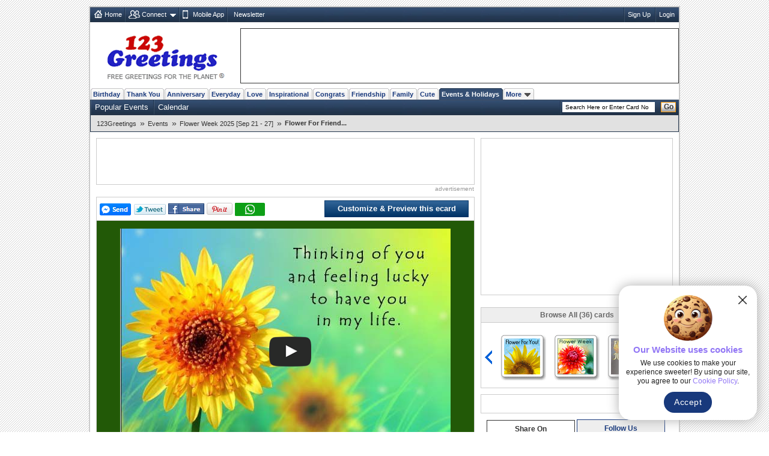

--- FILE ---
content_type: text/html; charset=UTF-8
request_url: https://www.123greetings.com/events/flower_week/flower34.html
body_size: 8933
content:
<!DOCTYPE html PUBLIC "-//W3C//DTD XHTML 1.0 Strict//EN" "https://www.w3.org/TR/xhtml1/DTD/xhtml1-strict.dtd">
<html xmlns="https://www.w3.org/1999/xhtml" xmlns:fb="https://www.facebook.com/2008/fbml">
<head>
<meta http-equiv="Content-Type" content="text/html; charset=utf-8" />
<meta http-equiv="X-UA-Compatible" content="IE=11; IE=10; IE=9; IE=8; IE=EDGE"/>
<link href="//c.123g.us/css/card_page_R1.css" rel="stylesheet" type="text/css" /> 

<title>Flower For Friend... Free Flower Week eCards, Greeting Cards | 123 Greetings</title>
<link rel="apple-touch-icon" sizes="57x57" href="https://c.123g.us/images/apple-touch-icon/57x57.png">
<link rel="apple-touch-icon" sizes="60x60" href="https://c.123g.us/images/apple-touch-icon/60x60.png">
<link rel="apple-touch-icon" sizes="72x72" href="https://c.123g.us/images/apple-touch-icon/72x72.png">
<link rel="apple-touch-icon" sizes="76x76" href="https://c.123g.us/images/apple-touch-icon/76x76.png">
<link rel="apple-touch-icon" sizes="114x114" href="https://c.123g.us/images/apple-touch-icon/114x114.png">
<link rel="apple-touch-icon" sizes="120x120" href="https://c.123g.us/images/apple-touch-icon/120x120.png">
<link rel="apple-touch-icon" sizes="144x144" href="https://c.123g.us/images/apple-touch-icon/144x144.png">
<link rel="apple-touch-icon" sizes="152x152" href="https://c.123g.us/images/apple-touch-icon/152x152.png">
<link rel="apple-touch-icon" sizes="180x180" href="https://c.123g.us/images/apple-touch-icon/180x180.png">
<meta name="keywords" content="flower week cards,free flower week ecards,greeting cards | 123 greetings,daffodil,flower week,tulip,wildflower,ecards flower week,flower bouquet,flowers every week,flower week e cards,flower picture" />
<meta name="description" content="Send this warm message to your friend. Free online Flower For Friend ecards on Flower Week" />
<meta name="twitter:card" content="summary" />
<meta name="twitter:site" content="@123GreetingsCom" />
<meta name="twitter:creator" content="@123GreetingsCom" />
<!--FB  widget - START -->
<meta property="fb:app_id" content="6268317308" />
<meta property="og:title" content="Flower For Friend..." />
<meta property="og:description" content="Send this warm message to your friend." />
<meta property="og:type" content="greeting_cards:ecard" />
<meta property="og:url" content="http://www.123greetings.com/events/flower_week/flower34.html" />
<meta property="og:image" content="http://i.123g.us/c/esep_flwrweek/pc/119967_pc.jpg" />
<meta property="og:site_name" content="123greetings.com" />
<!--FB  widget - END -->
<link rel="alternate" href="https://feeds.feedburner.com/123greetings-daily-rss" type="application/rss+xml" title="123Greetings.com Daily Celebrations RSS Feeds" />
<link rel="alternate" media="only screen and (max-width: 768px)" href="//m.123greetings.com/events/flower_week/flower34.html" >

<link rel="canonical" href="https://www.123greetings.com/events/flower_week/flower34.html" />
<script async src="https://securepubads.g.doubleclick.net/tag/js/gpt.js"></script>
<script src="//c.123g.us/js2/chk_site_active.js"></script>

<script type='text/javascript'>
var LB, EcardStrip, Mrec, LowerMrec, BottomLrec, EcardStrip2, LMrec1, LMrec2, LMrec3, Video, VideoInContent;      	
window.googletag = window.googletag || {cmd: []};  
googletag.cmd.push(function() {
googletag.pubads().setTargeting("site","123greetings.com");
googletag.pubads().setTargeting("section","esep_flwrweek");
googletag.pubads().setTargeting("page","homepage");
LB = googletag.defineSlot("/46400095/DesktopWeb_ShowcardNEW_LB", [728, 90], "div-gpt-ad-1407853687766-12").addService(googletag.pubads());
EcardStrip = googletag.defineSlot("/46400095/DesktopWeb_Showcard_EcardStrip", [468, 60], "div-gpt-ad-1407853687766-0").addService(googletag.pubads());
Mrec = googletag.defineSlot("/46400095/DesktopWeb_ShowcardNEW_Mrec", [300, 250], "div-gpt-ad-1407853687766-13").addService(googletag.pubads());
LowerMrec = googletag.defineSlot("/46400095/DesktopWeb_Showcard_LowerMrec", [300, 250], "div-gpt-ad-1407853687766-3").addService(googletag.pubads());
BottomLrec = googletag.defineSlot("/46400095/DesktopWeb_Showcard_BottomLrec", [300, 250], "div-gpt-ad-1407853687766-5").addService(googletag.pubads());
EcardStrip2 = googletag.defineSlot("/46400095/DesktopWeb_Showcard_EcardStrip2", [468, 60], "div-gpt-ad-1407853687766-6").addService(googletag.pubads());
LMrec1 = googletag.defineSlot("/46400095/DesktopWeb_Showcard_LMrec1", [300, 250], "div-gpt-ad-1407853687766-7").addService(googletag.pubads());
LMrec2 = googletag.defineSlot("/46400095/DesktopWeb_Showcard_LMrec2", [300, 250], "div-gpt-ad-1407853687766-8").addService(googletag.pubads());
LMrec3 = googletag.defineSlot("/46400095/DesktopWeb_Showcard_LMrec3", [300, 250], "div-gpt-ad-1407853687766-9").addService(googletag.pubads());
Video = googletag.defineSlot("/46400095/DesktopWeb_Showcard_Video", [1, 1], "div-gpt-ad-1407853687766-10").addService(googletag.pubads());
VideoInContent = googletag.defineSlot("/46400095/DesktopWeb_Showcard_VideoInContent", [[1, 1], [630, 350]], "div-gpt-ad-1407853687766-11").addService(googletag.pubads());
googletag.pubads().enableSingleRequest();
googletag.enableServices();
});
</script>


<script type="application/ld+json">
    {
      "@context": "https://schema.org",
      "@type": "VideoObject",
      "name": "Flower For Friend...",
      "description": "Send this warm message to your friend.",
      "thumbnailUrl": [
        "http://i.123g.us/c/esep_flwrweek/pc/119967_pc.jpg"
       ],
      "uploadDate": "2011-06-21T06:09:51-08:00",
      "duration": "PT1M",
      "contentUrl": "https://i.123g.us/c/esep_flwrweek/card/119967.mp4",
      "interactionStatistic": {
        "@type": "InteractionCounter",
        "interactionType": { "@type": "WatchAction" },
        "userInteractionCount": 1736
      }
    }
</script>
</head>

<body>
<div class="cont">
<!--fconnect nav-->
<div class="top-nav menu_icons" id="fconnectnavblk">
<ul>
<li><a href="/" title="Home" class="home_icon no-dd">Home</a></li>

	<li id="fcnnt2">
		<a href="JavaScript:void(0);" title="Import address book or check ecards received"  class="connect_icon">Connect</a>
		
			<div class="connect drop-menu count-2 disp-no"></div>
		
		
	</li>

	<li id="fcnnt7">
		<a href="//www.123greetings.com/app" title="Download 123Greetings Mobile App" onclick="window.open(this.href);return false;" class="calender_icon">Mobile App</a>
		
		
	</li>

	<li id="fcnnt6">
		<a href="//lettucelebrate.com/" title="123Greetings Newsletter" onclick="window.open(this.href);return false;" class="nl_icon">Newsletter</a>
		
		
	</li>

</ul>
<ul class="signin"><li><a class="f-con-bt visi-no" title="Facebook Connect" href="JavaScript:void(0);"></a></li></ul>
</div>
<!--fconnect nav-->
<div class="header">
<div class="logo"><a href="/" title="123Greetings.com, Free Greetings for the Planet"></a></div>
  <div class="ad-top" id="div-gpt-ad-1407853687766-12">
	<script type="text/javascript">
	googletag.cmd.push(function() {
	googletag.display("div-gpt-ad-1407853687766-12");
	setInterval(function(){googletag.pubads().refresh([LB]);}, 30000);
	});
	</script>
  </div>
  </div>
 
	<!-- navigation -->
      <ul class="menu-pri">
		
		<li ><a href="/birthday/" title="Birthday Wishes &amp; Cards">Birthday</a></li>
		
		<li ><a href="/thank_you/" title="Thank You Wishes &amp; Cards">Thank You</a></li>
		
		<li ><a href="/anniversary/" title="Anniversary Wishes &amp; Cards">Anniversary</a></li>
		
		<li ><a href="/general/" title="Everyday Cards">Everyday</a></li>
		
		<li ><a href="/love/" title="Love Wishes &amp; Cards">Love</a></li>
		
		<li ><a href="/encouragement_and_inspiration/" title="Encouragement &amp; Inspiration Wishes &amp; Cards">Inspirational</a></li>
		
		<li ><a href="/congratulations/" title="Congratulations Wishes &amp; Cards">Congrats</a></li>
		
		<li ><a href="/friendship/" title="Friendship Wishes &amp; Cards">Friendship</a></li>
		
		<li ><a href="/family/" title="Family Wishes &amp; Cards">Family</a></li>
		
		<li ><a href="/cute_cards/" title="Cute Cards">Cute</a></li>
		
		<li  class="active"><a href="/events/" title="Events &amp; Holidays">Events &amp; Holidays</a></li>
		
		<li><a title="More Occasions" href="JavaScript:void(0);">More<span></span></a>

		<div class="m-occ disp-no">
			
			<a href="/pets/" title="Pets Wishes &amp; Cards">Pets</a>
			
			<a href="/world_languages/" title="World Languages Wishes &amp; Cards">World Languages</a>
			
			<a href="/flowers/" title="Flowers Wishes &amp; Cards">Flowers</a>
			
			<a href="/business/" title="At Work Wishes &amp; Cards">At Work</a>
			
			<a href="/wedding/" title="Wedding Wishes &amp; Cards">Wedding</a>
			
			<a href="/stay_in_touch/" title="Keep in Touch Wishes &amp; Cards">Keep in Touch</a>
			
			<a href="/invitations/" title="Invitations Wishes &amp; Cards">Invitations</a>
			
		</div>
	</li>
  </ul>
  <!--sub nav-->
  <ul class="menu-sec">
	
	  <li>
		<a href="/events/popular/" >Popular Events</a>
	  </li>
	
	  <li>
		<a href="/events/calendar/" >Calendar</a>
	  </li>
	
	
    <li class="search">

	<form id="frm_search" action="//search.123greetings.com/cgi-bin/search/search.pl" method="get">
	<fieldset>
	<input class="searchbox" id="query" name="query" value="" size="30" type="text" />
	<button class="go">Go</button>
	</fieldset>
	</form>
    </li>
  </ul>


	
	<!-- Breadcrumb Start -->
	<div class="breadcrumb sm" id="breadcrumb_new">
		<ul>
			
			<li><a href="/">123Greetings</a><span>&raquo;</span></li>
			
			<li><a href="/events/">Events</a><span>&raquo;</span></li>
			
			<li><a href="/events/flower_week/">Flower Week 2025 [Sep 21 - 27]</a><span>&raquo;</span></li>
			
			<li><h1>Flower For Friend...</h1></li>
			
		</ul>		
		<div class="clear"></div>
	</div>
	<!-- Breadcrumb End -->

  <!--breadcrumb-->

 <!--left-->
  <div class="body2-left">
	<div class="bd fl-bnr-cp">
<div class="ctr"><div style="width:468px;height:60px;margin:0 auto;" id="div-gpt-ad-1407853687766-0">
<script type="text/javascript">
googletag.cmd.push(function() {
googletag.display("div-gpt-ad-1407853687766-0");
});
</script>
</div>
</div>
<p class="sp-sm">advertisement</p>
</div>
    <div class="bd">
			<div class="fb_popup disp-no" id="fb_popup">
		<div class="fb_text">Please like us to get more Ecards like this</div>
		<div class="btns">
			<div class="close_btn" id="close_btn">Close</div>
			<div class="like_btn" id="fb_popup_like_btn">				
			</div>
		</div>
	</div>
      <div class="send std" id="card_send1">
		<div><span><a class="f-share" id="fbsnd1_119967" href="javascript:void(0);"></a><a class="tweet social_btn" href="JavaScript:void(0);" title="Tweet this on Twitter" onclick="javascript: pageTracker._trackPageview('/clicked/twitter/Tweet_this_Card_Page');"></a><a title="Facebook Share" href="JavaScript:void(0);" class="fb-share" onclick="publish('http://www.123greetings.com/events/flower_week/flower34.html');"></a><a href="javascript:void(0);" onclick='publish_pint();' class="pin-it-button" count-layout="horizontal" ><img src="//assets.pinterest.com/images/PinExt.png" title="Pin It" alt="Pin It"/></a><a class="whatsapp" href="JavaScript:void(0);" title="WhatsApp Share"></a></span></div>
		<div>
		<span class="loader visi-no"></span>

		<a href="/createcard?119967" title="Customize &amp; Preview this ecard" class="btn_send">Customize &amp; Preview this ecard</a>

		</div>
	  </div>
	  <!-- <div class="flash_plugin sm">Having issues viewing the ecard? Download <a href="https://get.adobe.com/flashplayer/" title="Download Flash Plugin" onclick="window.open(this.href);return false;">Flash Plugin</a></div> -->
      <div class="card-block" id="card_blk" style="background:url(//i.123g.us/c/esep_flwrweek/bg/119967_bg.gif)">
	  
		
		
			<div class="visi-no" id="video_player"></div>
		

		

	  
	  </div>

      
	<div class="send std narration music disp-no" id="card_music">
		<span class="melody" title="Music"></span>
		Change music:		
		<select id="music_list" name="music_list" onchange="loadCustomMusic(value);" class="sm disp-no">
			<option>Default</option>
		</select>		
		<span class="help" title="Select different music tunes from the drop down box to change the music in the card. What you choose is what the receiver will hear."></span>
	</div>
	
	<div class="send std narration" id="card_desc">
				
		<h2 class="seo-list">Send this warm message to your friend.</h2>
	</div>
	
	<div class="send std" id="card_send2">
        <ul class="user-axn">          
          <li><a title="Send this ecard to WhatsApp" class="send_whatsapp" href="JavaScript:void(0);"></a></li>
          <li class="no_tab">
			<a href="/createcard?119967" title="Customize &amp; Preview this ecard" class="btn_send">Customize &amp; Preview this ecard</a>
          </li>
        </ul>
		<form>
		  <input type="hidden" name="card_number" id="card_number" value="119967" />
		  <input type="hidden" name="html_file" id="html_file" value="https://www.123greetings.com/events/flower_week/flower34.html" />
		  <input type="hidden" name="pc_image" id="pc_image" value="https://i.123g.us/c/esep_flwrweek/pc/119967_pc.jpg" />
		</form>
      </div>	

	  <!-- <div class="send std bd custom left0 right0" id="card_send2"><span class="boldly">Customize and send this ecard to multiple recipients...</span> 
        <span class="loader visi-no"></span>
		<button type="button" class="send-button" onclick="window.location='/createcard?119967';">Customize and Send</button>
      </div> -->
	<div class="tab-menu" id="card_tabmenu">

		<div class="like_tab"><a href="JavaScript:void(0);" title="Good Card"
				onclick="CardRelevency.postRelevency(3);return false;"><span>Like this ecard</span> <span
					class="tmb-up"></span></a></div>
	
		<div class="rate_tab">
			<a href="JavaScript:void(0);" title="Rate this ecard">Rate this ecard</a>
			<ul class="rating" id="rating2_123g">
				<li><a href="JavaScript:void(0);" class="normal" title="Bad (1 star out of 5)"
						onmouseover="CardRating.showMsgOver(1);" onmouseout="CardRating.showMsgOut(1);"
						onclick="CardRating.postRate(1);return false;"></a></li>
				<li><a href="JavaScript:void(0);" class="normal" title="Boring (2 star out of 5)"
						onmouseover="CardRating.showMsgOver(2);" onmouseout="CardRating.showMsgOut(2);"
						onclick="CardRating.postRate(2);return false;"></a></li>
				<li><a href="JavaScript:void(0);" class="normal" title="Ok (3 star out of 5)"
						onmouseover="CardRating.showMsgOver(3);" onmouseout="CardRating.showMsgOut(3);"
						onclick="CardRating.postRate(3);return false;"></a></li>
				<li><a href="JavaScript:void(0);" class="normal" title="Good (4 star out of 5)"
						onmouseover="CardRating.showMsgOver(4);" onmouseout="CardRating.showMsgOut(4);"
						onclick="CardRating.postRate(4);return false;"></a></li>
				<li><a href="JavaScript:void(0);" class="normal" title="Excellent (5 star out of 5)"
						onmouseover="CardRating.showMsgOver(5);" onmouseout="CardRating.showMsgOut(5);"
						onclick="CardRating.postRate(5);return false;"></a></li>
			</ul>
		</div>
	
		<div class="tag_tab" id="card_tag">
			Add tags <input type="text" name="tags_txt" id="tags_txt" value="" placeholder="Separate each tag with comma">
			<button type="button" onclick="CardTags.saveTags();">Add</button>
		</div>
		<div class="message_box"></div>
	</div>
		
      
	  <div class="tab-menu">
<div class="bd fl-bnr-cp">
<div class="ctr"><div id="div-gpt-ad-1407853687766-6" style="width:468px; height:60px;margin:0 auto;">
<script type="text/javascript">
googletag.cmd.push(function() {
googletag.display("div-gpt-ad-1407853687766-6");
});
</script>
</div></div>
<p class="sp-sm">advertisement</p>
</div>
</div>

<div id="recently_viewed_slider" class="recently_viewed_slider disp-no">
<div class="recent_view_heading">Recently Viewed Cards</div>
<a href="JavaScript:void(0);" class="recent_slider_prev" style="display:none;"></a>
<a href="JavaScript:void(0);" class="recent_slider_next" style="display:none;"></a>
<div class="recent_slider">
<div class="all_recentCards"></div>
</div>
</div>

	  <!-- video ad placement -->
	  <div class="video_ad_new"><div id="div-gpt-ad-1407853687766-11">
		<script type="text/javascript">
		googletag.cmd.push(function() {
		googletag.display("div-gpt-ad-1407853687766-11");
		});
		</script>
	  </div></div>
	  <!-- video ad placement ends -->

      <!-- <h2 class="comments" id="card_totalcomment"><span></span>Comments </h2> -->
	  <ul class="std cp-tab-menu" id="card_commenttab">
		<li class="on-tab"><b class="chat"></b><abbr title="Comments">Comments</abbr></li> 				
		<li class="com"><span></span></li>
	  </ul>
      <!-- user comments block -->
	  <div id="card_cmnt1">

		<div class="comments_new" id="card_comments_add">
			<p class="rate std disp-no" id="card_comments_msg"></p>
			<div class=""><textarea cols="" rows="" id="cmt_txt" placeholder="Enter your comment about this ecard"></textarea></div>
			<div class="comment_atxn"><input type="text" name="cmt_name" id="cmt_name" placeholder="Enter your name"><a href="JavaScript:void(0);" class="add-comment" title="Add your comment"></a></div>
		</div>
	
      <ul class="user-comments" id="card_comments"></ul>
        <div class="pages" id="card_comments_paging"></div>
               
    </div>

	</div>
  </div>

<!--right block start-->
<div class="body2-right">

<!--mrec block start-->
<div class="advt-block">
	<div class="ad-right" id="div-gpt-ad-1407853687766-13">	
	<script type="text/javascript">
	googletag.cmd.push(function() {
	googletag.display("div-gpt-ad-1407853687766-13");
	setInterval(function(){googletag.pubads().refresh([Mrec]);}, 60000);
	});
	</script>
	</div>
	<p class="ad-right-txt">advertisement</p>
</div>
<!--mrec block end-->

<!--cardpage icon scroller start-->
<div class="bd" id="icscroller">
	<em>Browse All (36) cards</em>
	<a href="JavaScript:void(0);" class="prev-arrow" title="Previous Card"></a>
	<a href="JavaScript:void(0);" class="next-arrow" title="Next Card"></a>
	<div class="slider_hold">
	<div class="slider_wrapper">

	
	<ul class="slider-cp">
		
			<li>
			
				<a href="/events/flower_week/flower24.html" class="icleft" title="Make My Life Beautiful..."><img alt="Make My Life Beautiful..." src="//i.123g.us/c/esep_flwrweek/ic/111761_ic.gif" id="ic_111761" /></a>
			
			</li>
		
			<li>
			
				<a href="/events/flower_week/flower11.html" class="icleft" title="Thoughts Of You..."><img alt="Thoughts Of You..." src="//i.123g.us/c/esep_flwrweek/ic/103150_ic.gif" id="ic_103150" /></a>
			
			</li>
		
			<li>
			
				<a href="/events/flower_week/flower26.html" class="icleft" title="Sending You Little Blossoms..."><img alt="Sending You Little Blossoms..." src="//i.123g.us/c/esep_flwrweek/ic/112820_ic.gif" id="ic_112820" /></a>
			
			</li>
		
	</ul>
	
	<ul class="slider-cp">
		
			<li>
			
				<a href="/events/flower_week/flower18.html" class="icleft" title="Thinking With Flowers..."><img alt="Thinking With Flowers..." src="//i.123g.us/c/esep_flwrweek/ic/103172_ic.gif" id="ic_103172" /></a>
			
			</li>
		
			<li>
			
				<a href="/events/flower_week/flower35.html" class="icleft" title="You Give Me Joy..."><img alt="You Give Me Joy..." src="//i.123g.us/c/esep_flwrweek/ic/119969_ic.gif" id="ic_119969" /></a>
			
			</li>
		
			<li>
			
				<a href="/events/flower_week/flowers_just_for_you_2.html" class="icleft" title="Flowers Just For You."><img alt="Flowers Just For You." src="//i.123g.us/c/esep_flwrweek/ic/354058_ic.png" id="ic_354058" /></a>
			
			</li>
		
	</ul>
	
	<ul class="slider-cp">
		
			<li>
			
				<a href="/events/flower_week/flower19.html" class="icleft" title="Wish A Great Flower Week!"><img alt="Wish A Great Flower Week!" src="//i.123g.us/c/esep_flwrweek/ic/103133_ic.gif" id="ic_103133" /></a>
			
			</li>
		
			<li>
			
				<a href="/events/flower_week/flower20.html" class="icleft" title="Have A Blooming Flower Week!"><img alt="Have A Blooming Flower Week!" src="//i.123g.us/c/esep_flwrweek/ic/103184_ic.gif" id="ic_103184" /></a>
			
			</li>
		
			<li>
			
				<a href="/events/flower_week/flower38.html" class="icleft" title="A Special Wish."><img alt="A Special Wish." src="//i.123g.us/c/esep_flwrweek/ic/124620_ic.gif" id="ic_124620" /></a>
			
			</li>
		
	</ul>
	

	</div>
	</div>
</div>
<!--cardpage icon scroller end-->

<!--FB like box start-->

<div class="bd share_block">

<div id="fblike1" class="like_fb">
<script type="text/javascript">
//<![CDATA[
document.write('<fb:like href="http://www.123greetings.com/events/flower_week/flower34.html"  data-layout="button_count" data-action="like" data-show-faces="false" data-share="true" ref="fb_lk_cd_1"></fb:like>');
//]]>
</script>
</div>
</div>

    <div class="social_media">
      <ul class="std">
        <li class="select_tab" id="social-share-tab"><span title="Share On">Share On</span></li>
        <li id="social-follow-tab"><a href="javascript:void(0);" title="Follow Us">Follow Us</a></li>
      </ul>
      <div class="bd std social_share_new" id="social-share-ico">
		<a href="JavaScript:void(0);" class="fb_bg social_btn" title="Share to Facebook"><span class="social_fb"></span></a>
		<a href="JavaScript:void(0);" class="tw_bg social_btn" title="Share to Twitter"><span class="social_tw"></span></a>
		<a href="JavaScript:void(0);" class="whatsapp_bg social_btn" title="Share to WhatsApp"><span class="social_whatsapp"></span></a>
		<a href="JavaScript:void(0);" class="pintrest_bg social_btn" title="Share to Pintrest"><span class="social_pintrest"></span></a>
		<a href="JavaScript:void(0);" class="inta_bg social_btn" title="Share to Instagram"><span class="social_inta"></span></a>
	  </div>
      <div class="bd std social_share_new disp-no" id="social-follow-ico">
		<a href="JavaScript:void(0);" class="fb_bg" title="Follow Us On Facebook" onClick="$.get('/usr-bin/track.pl?type=RVW&amp;id=9000024');window.open('https://www.facebook.com/123GreetingsCom', 'scbtnfb');"><span class="social_fb"></span></a>
		<a href="JavaScript:void(0);" class="tw_bg" title="Follow Us On Twitter" onClick="$.get('/usr-bin/track.pl?type=RVW&amp;id=9000025');window.open('https://twitter.com/123GreetingsCom', 'scbtntw');"><span class="social_tw"></span></a>
		<a href="JavaScript:void(0);" class="linkedn_bg" title="Follow Us On LinkedIn" onClick="$.get('/usr-bin/track.pl?type=RVW&amp;id=9000043');window.open('https://www.linkedin.com/company/123-greetings/', 'scbtnln');"><span class="social_linkedn"></span></a>
		<a href="JavaScript:void(0);" class="pintrest_bg" title="Follow Us On Pintrest" onClick="$.get('/usr-bin/track.pl?type=RVW&amp;id=9000027');window.open('https://pinterest.com/123greetings/', 'scbtnpn');"><span class="social_pintrest"></span></a>
		<a href="JavaScript:void(0);" class="inta_bg" title="Follow Us On Instagram" onClick="$.get('/usr-bin/track.pl?type=RVW&amp;id=9000042');window.open('https://instagram.com/123greetings', 'scbtnig');"><span class="social_inta"></span></a>
	  </div>
    </div>
    <!-- social media block ends -->

<!--Card userdata block start-->
<div class="bd" id="card_userdata">
	<ul class="card-details std">
		<li><b>By: 123Greetings</b></li>

		<li>			
			<ul class="rating user-rate">
				
					<li><span class="ocher-full"></span></li>
				
					<li><span class="ocher-full"></span></li>
				
					<li><span class="ocher-full"></span></li>
				
					<li><span class="ocher-full"></span></li>
				
					<li><span class="ocher-half"></span></li>
								
			</ul>		
			<div class="rate-dat"><b>Rated:</b> 4.6 (23 users)</div>
		</li>

		<li>1,736 Views | 345 Sent | Added 14 years ago</li>
		<li>100% users liked this ecard</li>
		<li><b>Tags:</b> 
			
		</li>
		<li class="bdr0"><b>Card Size:</b> 1704.47  KB | <b>Card Type:</b> Video Card</li>
	</ul>
</div>
<!--card userdata block end-->
<!--FB like box end-->
<!--lower mrec block start-->
<div class="advt-block">
	<div class="ad-right" id="div-gpt-ad-1407853687766-3">	
	<script type="text/javascript">
	googletag.cmd.push(function() {
	googletag.display("div-gpt-ad-1407853687766-3");
	setInterval(function(){googletag.pubads().refresh([LowerMrec]);}, 30000);
	});
	</script>
	</div>
	<p class="ad-right-txt">advertisement</p>
</div>
<!--lower mrec block end-->
 <!--Social Media Block-->
    <div class="bd std mob-app"> <em>123Greetings Mobile Apps</em>
      <div class="sm"><a href="https://itunes.apple.com/in/app/123greetings/id718873921?mt=8" title="123Greetings iOS App" onclick="window.open(this.href);return false;"></a></div>
      <div class="sm"><a href="https://play.google.com/store/apps/details?id=com.g123" title="123Greetings Android App" onclick="window.open(this.href);return false;"></a></div>
    </div>
<!--explore more cards start-->
<div class="bd2" id="expmorcards">
	<em>Explore More Categories</em>	  
	<ul class="exp-more sm">
		<li class="tab-selt"><span>Popular Now</span></li>
		<li><span><a href="JavaScript:vid(0);">Latest</a></span></li>
		<li><span><a href="JavaScript:vid(0);">Related</a></span></li>
	</ul>
	<ul class="tab-con std">
		
		<li>
			<a href="/events/flower_week/flower22.html" title="Always On My Mind..."><img src="//i.123g.us/c/esep_flwrweek/ic/111738_ic.gif" alt="Always On My Mind..."></a>
			<h4><a href="/events/flower_week/flower22.html">Always On My Mind...</a></h4>
			<p class="dt sm"></p><p>Wish a rosy day to your sweetheart with this ecard.</p>
		</li>
		
		<li>
			<a href="/events/flower_week/flower15.html" title="Love You Forever!"><img src="//i.123g.us/c/esep_flwrweek/ic/103164_ic.gif" alt="Love You Forever!"></a>
			<h4><a href="/events/flower_week/flower15.html">Love You Forever!</a></h4>
			<p class="dt sm"></p><p>A beautiful ecard just for your sweetheart.</p>
		</li>
		
		<li>
			<a href="/events/flower_week/flower28.html" title="Flowers For You..."><img src="//i.123g.us/c/esep_flwrweek/ic/115639_ic.gif" alt="Flowers For You..."></a>
			<h4><a href="/events/flower_week/flower28.html">Flowers For You...</a></h4>
			<p class="dt sm"></p><p>Wish a wonderful day to someone.</p>
		</li>
		
		<li>
			<a href="/events/flower_week/flower37.html" title="A Special Message!"><img src="//i.123g.us/c/esep_flwrweek/ic/124605_ic.gif" alt="A Special Message!"></a>
			<h4><a href="/events/flower_week/flower37.html">A Special Message!</a></h4>
			<p class="dt sm"></p><p>A special message of care and love for your loved ones!</p>
		</li>
		
		<li>
			<a href="/events/flower_week/flower30.html" title="I Love You, Sweetheart!"><img src="//i.123g.us/c/esep_flwrweek/ic/115641_ic.gif" alt="I Love You, Sweetheart!"></a>
			<h4><a href="/events/flower_week/flower30.html">I Love You, Sweetheart!</a></h4>
			<p class="dt sm"></p><p>Romantic message for your love.</p>
		</li>
		
		<li>
			<a href="/events/flower_week/flower10.html" title="Happy Flower Week!"><img src="//i.123g.us/c/esep_flwrweek/ic/103165_ic.gif" alt="Happy Flower Week!"></a>
			<h4><a href="/events/flower_week/flower10.html">Happy Flower Week!</a></h4>
			<p class="dt sm"></p><p>Click a smile on your loved ones' faces with this beautiful ecard.</p>
		</li>
		
		<li>
			<a href="/events/flower_week/flower39.html" title="Flower Week Wishes!"><img src="//i.123g.us/c/esep_flwrweek/ic/124621_ic.gif" alt="Flower Week Wishes!"></a>
			<h4><a href="/events/flower_week/flower39.html">Flower Week Wishes!</a></h4>
			<p class="dt sm"></p><p>Special flower week wishes for the special person in your life.</p>
		</li>
		
		<li>
			<a href="/events/flower_week/flower36.html" title="My Love..."><img src="//i.123g.us/c/esep_flwrweek/ic/119970_ic.gif" alt="My Love..."></a>
			<h4><a href="/events/flower_week/flower36.html">My Love...</a></h4>
			<p class="dt sm"></p><p>A romantic message for your sweetheart.</p>
		</li>
		
		<li>
			<a href="/events/flower_week/flower23.html" title="Fresh And Bright..."><img src="//i.123g.us/c/esep_flwrweek/ic/111743_ic.gif" alt="Fresh And Bright..."></a>
			<h4><a href="/events/flower_week/flower23.html">Fresh And Bright...</a></h4>
			<p class="dt sm"></p><p>Send this cheerful wish to a friend or a loved one.</p>
		</li>
		
		<li>
			<a href="/events/flower_week/flower7.html" title="If These Flowers Could Speak..."><img src="//i.123g.us/c/esep_flwrweek/ic/103155_ic.gif" alt="If These Flowers Could Speak..."></a>
			<h4><a href="/events/flower_week/flower7.html">If These Flowers Could Speak...</a></h4>
			<p class="dt sm"></p><p>Make your sweetheart feel special with this ecard.</p>
		</li>
		
		<li>
			<a href="/events/flower_week/flower9.html" title="Warmth And Smiles..."><img src="//i.123g.us/c/esep_flwrweek/ic/103128_ic.gif" alt="Warmth And Smiles..."></a>
			<h4><a href="/events/flower_week/flower9.html">Warmth And Smiles...</a></h4>
			<p class="dt sm"></p><p>A beautiful e-wish for your friends and loved ones.</p>
		</li>
		
		<li>
			<a href="/events/flower_week/flower31.html" title="Because Of You..."><img src="//i.123g.us/c/esep_flwrweek/ic/115642_ic.gif" alt="Because Of You..."></a>
			<h4><a href="/events/flower_week/flower31.html">Because Of You...</a></h4>
			<p class="dt sm"></p><p>Wish a beautiful day to the one who has made your life beautiful.</p>
		</li>
		
		<li>
			<a href="/events/flower_week/flower13.html" title="Life Without A Friend..."><img src="//i.123g.us/c/esep_flwrweek/ic/103174_ic.gif" alt="Life Without A Friend..."></a>
			<h4><a href="/events/flower_week/flower13.html">Life Without A Friend...</a></h4>
			<p class="dt sm"></p><p>Let your friends know how special they are to you.</p>
		</li>
		
		<li>
			<a href="/events/flower_week/flower21.html" title="Flowers For The Special One..."><img src="//i.123g.us/c/esep_flwrweek/ic/103168_ic.gif" alt="Flowers For The Special One..."></a>
			<h4><a href="/events/flower_week/flower21.html">Flowers For The Special One...</a></h4>
			<p class="dt sm"></p><p>Express your love with this ecard.</p>
		</li>
		
		<li>
			<a href="/events/flower_week/flower16.html" title="Bright And Beautiful!"><img src="//i.123g.us/c/esep_flwrweek/ic/103159_ic.gif" alt="Bright And Beautiful!"></a>
			<h4><a href="/events/flower_week/flower16.html">Bright And Beautiful!</a></h4>
			<p class="dt sm"></p><p>A special ecard for all the special people in your life.</p>
		</li>
		
	</ul>
	<ul class="tab-con std disp-no"><li><p class="msg-wait"><span></span>Please wait...</p></li></ul>
	<ul class="tab-con std disp-no"><li><p class="msg-wait"><span></span>Please wait...</p></li></ul>

	<p class="clear"></p>
</div>
<!--explore more cards end-->

<!--newsletter block start-->
<div class="bd std" id="nlsubscribe">
<em>Subscribe to Newsletter/Offers!</em>
<p><a class="editor-bob" href="JavaScript:void(0);" title="Editor Bob" onclick="window.open('//nl.123greetings.com/');"></a>Get a weekly dose of stories on friendship, love, misadventures and special offers. It's free, read it once and you're hooked!<br/>&nbsp;</p>
<form method="get" action=""><fieldset><input type="text" name="email" id="email" value="Type in your email address here..." /><button type="button">Add</button></fieldset></form>
<div class="msg-bk std disp-no"></div>
<p class="ctr">Read the <a href="JavaScript:void(0);" onclick="window.open('//lettucelebrate.com/');">latest newsletter</a> or Editor Bob's <a href="JavaScript:void(0);" onclick="window.open('//nl.123greetings.com/blog/');">Blog</a></p>
</div>
<!--newsletter block end-->

<!--advt block-->
<div class="advt-block">
  <div class="ad-right" id="div-gpt-ad-1407853687766-5">
	<script type="text/javascript">
	googletag.cmd.push(function() {
	googletag.display("div-gpt-ad-1407853687766-5");
	setInterval(function(){googletag.pubads().refresh([BottomLrec]);}, 30000);
	});
	</script>
  </div>
  <p class="ad-right-txt">advertisement</p>
</div>

  </div>
  <!--footer-->
	   <div class="ad_bot_new">
	<div class="ad_mrec_bottom" id="div-gpt-ad-1407853687766-7">
		<script type="text/javascript">
		googletag.cmd.push(function() {
		googletag.display("div-gpt-ad-1407853687766-7");
		});
		</script>
	</div>
	<div class="ad_mrec_bottom" id="div-gpt-ad-1407853687766-8">
		<script type="text/javascript">
		googletag.cmd.push(function() {
		googletag.display("div-gpt-ad-1407853687766-8");
		});
		</script>
	</div>
	<div class="ad_mrec_bottom" id="div-gpt-ad-1407853687766-9">
		<script type="text/javascript">
		googletag.cmd.push(function() {
		googletag.display("div-gpt-ad-1407853687766-9");
		});
		</script>
	</div>
	<p>advertisement</p>
  </div>

<!--social-->
<div class="socl_links sm"><span class="stay std">Stay Connected</span>
<span class="social-net">
<a href="JavaScript:void(0);" class="fb" title="Facebook" onclick="$.get('/usr-bin/track.pl?type=RVW&amp;id=9000024');window.open('https://www.facebook.com/123GreetingsCom', 'scbtnfb');"></a>
<a href="JavaScript:void(0);" class="tw" title="Twitter" onclick="$.get('/usr-bin/track.pl?type=RVW&amp;id=9000025');window.open('https://twitter.com/123GreetingsCom', 'scbtntw');"></a>
<a href="JavaScript:void(0);" class="pn" title="Pinterest" onclick="$.get('/usr-bin/track.pl?type=RVW&amp;id=9000027');window.open('https://pinterest.com/123greetings/', 'scbtnpn');"></a>
<a href="JavaScript:void(0);" class="insta" title="Instagram" onclick="$.get('/usr-bin/track.pl?type=RVW&amp;id=9000042');window.open('https://www.instagram.com/123greetings/', 'scbtnin');"></a>
</span>
<a href="/connect/birthdays" class="bday-rem" title="B'day Reminders"><span></span>B'day Reminders</a>
<a href="/connect/events/" class="eve-rem" title="Event Reminders"><span></span>Event Reminders</a>
<a title="123Greetings Newsletter" class="newsletter" href="https://lettucelebrate.com/" onclick="window.open(this.href);return false;"><span></span> Newsletter </a>
<a href="//nl.123greetings.com/blog/" class="bob-blog" title="Editor Bob's Blog"><span></span>Editor Bob's Blog</a>
<span class="clear"></span>
</div>
<!--social end-->
<!--footer-->
<div id="footer"> 
<a href="/sitemap.html">Site Map</a> | 
<a href="/connect/track">Connect</a> | 
<a href="/app">Mobile App</a> |
<a href="//info.123greetings.com/company/pressroom/">Press Room</a> | 
<a href="//widgets.123greetings.com/">Widgets</a> | 
<a onclick="window.open(this.href);return false;" href="/rss/">RSS Feed</a> | 
<a href="//nl.123greetings.com/tell-a-friend">Recommend Us</a> <br/>
<a href="/terms_of_use.html">Terms of Use</a> | 
<a href="/privacy_policy.html">Privacy Policy</a> | 
<a href="/cookie_policy.html">Cookie Policy</a> | 
<a href="/copyright_policy.html">Copyright/IP Policy</a> | 
<a href="/connect/optout">Do Not Sell My Info</a> | 
<a href="//help.123greetings.com/">Help</a> | 
<a href="//help.123greetings.com/contact_us.html">Contact Us</a> <br/>
Copyright &copy; 123Greetings.com, Inc. &nbsp;&nbsp;All rights reserved. 
</div>
<!-- footer end-->



	<img src="/usr-bin/view_sent.pl?type=VW&amp;cardid=119967" id="img_track_view" width="1px" height="1px" alt="" />
	<div id="fb-root"></div>

<div id="div-gpt-ad-1407853687766-10">
<script type="text/javascript">
googletag.cmd.push(function() {
googletag.display("div-gpt-ad-1407853687766-10");
});
</script>
</div>
</div>

<script type="text/javascript" src="//c.123g.us/js2/jquery-3.6.2.min.js"></script>
<script type="text/javascript" src="//c.123g.us/js2/123g_utils_v1.js"></script>
<script type="text/javascript" src="//c.123g.us/js2/utilsopt.js"></script>
<script type="text/javascript" src="//c.123g.us/js2/123g_cardpage.js"></script> 
<script type="text/javascript" src="//c.123g.us/js2/calendar/date.js"></script>
<script type="text/javascript" src="//c.123g.us/js2/calendar/jquery.datePicker.js"></script>
<script type="text/javascript" src="https://connect.facebook.net/en_US/sdk.js"></script>
<script type="text/javascript" src="https://apis.google.com/js/plusone.js"></script>
<script type="text/javascript" src="//assets.pinterest.com/js/pinit.js"></script>
<script type="text/javascript" src="//c.123g.us/js2/jquery.ajax_autocomplete.js"></script>
<script type="text/javascript" async src="//pagead2.googlesyndication.com/pagead/js/adsbygoogle.js"></script>

<script type="text/javascript">
//<![CDATA[

(adsbygoogle = window.adsbygoogle || []).push({
	google_ad_client: "ca-pub-8275302107693664",
	enable_page_level_ads: true
});		

var cat_q1 = 'e_';
var sub_cat_q1 = 'esep_flwrweek';
var q1 = 'esep_flwrweek';
var card_id = '119967';
var takeOver = 0;
var ad_refresh = true;
var site_rtn_overlay = "exit-all";



$(document).ready(function()
{ 
	cardpage_init('esep_flwrweek','119967','123greetings.com/events/flower_week/showcard');
	

		
			Load_Video_Card({v_file_m3u8:"", v_file_mp4:"https://i.123g.us/c/esep_flwrweek/card/119967.mp4", v_width:550, v_height:400, v_poster:"https://i.123g.us/c/esep_flwrweek/pc/119967_pc.jpg", v_loader: "//c.123g.us/flash/branded_loader.mp4"}, 'video_player', "");	
		

	
	addCalendar("12/07/2025 [Today]");
});


FB.init({appId: '6268317308', status: true, cookie: true, xfbml: true, version: 'v5.0'});
FB.Event.subscribe('edge.create', function(response,widget) {		
	$.get('/usr-bin/social_click.pl?type=fb_lk_cd_1&cardid='+card_id);
	setUserPref(['FBlike'], ['1'], []);
});

FB.Event.subscribe('message.send', function(response,widget) {	 
	$.get('/usr-bin/social_click.pl?type='+widget._attr.nodeRef+'&cardid='+card_id);
	setTimeout(function(){
	  $("#mopTip01").hide().remove();
	}, 2000); 
});

function track_gplus(json){	
	$.get('/usr-bin/social_click.pl?type=gp_pl_cd_1&cardid='+card_id);
	
}

function publish(u){
	window.open('https://www.facebook.com/sharer.php?u=' + encodeURIComponent(u), 'sharer','toolbar=0,status=0,width=626,height=436');
	$.ajax({
		type: "GET",
		dataType:  "text",
		url: "/usr-bin/social_click.pl",
		cache: true,
		data: "type=fb_sh_cd_2&cardid="+card_id,
		beforeSend: function(){
		},
		success: function(msg){
		}
	});
}

function publish_pint(u){
	window.open('https://pinterest.com/pin/create/button/?url=' + encodeURIComponent($('#html_file').val()) + '&media=' + encodeURIComponent($('#pc_image').val()) + '&description=', 'pinterest','toolbar=0,status=0,width=626,height=436');
	$.ajax({
		type: "GET",
		dataType:  "text",
		url: "/usr-bin/social_click.pl",
		cache: true,
		data: "type=sc_pn_cd_1&cardid="+card_id,
		beforeSend: function(){
		},
		success: function(msg){
		}
	});
}

function track_twitter_click(id)
{
	$.ajax({
      type: "GET",
      dataType:  "text",
      url: "/usr-bin/social_click.pl",
      cache: true,
      data: "type="+id+"&cardid="+card_id,
      beforeSend: function(){
      },
      success: function(msg){
      }
    });
}

function addCalendar(){
	$('#send_date').val(arguments[0]);
	var dtm = new Date(arguments[0].split(' ')[0]);
	$('#send_date').datePicker({clickInput:true,objid:'send_date',extra:{country:1,dayname:1}});
	//$('#send_date').datePicker({clickInput:true});
	$('#send_date').dpSetStartDate(dtm.asString());
	dtm.addDays(60);
	$('#send_date').dpSetEndDate(dtm.asString());
}


//]]>
</script>


<script async src="https://www.googletagmanager.com/gtag/js?id=UA-5085183-1"></script>
<script>
  window.dataLayer = window.dataLayer || [];
  function gtag(){dataLayer.push(arguments);}
  gtag('js', new Date());
  gtag('config', 'UA-5085183-1');
</script>

<!-- Global site tag (gtag.js) - Google Analytics -->
<script async src="https://www.googletagmanager.com/gtag/js?id=G-47Q5QDHYDP"></script>
<script>
  window.dataLayer = window.dataLayer || [];
  function gtag(){dataLayer.push(arguments);}
  gtag('js', new Date());

  gtag('config', 'G-47Q5QDHYDP');
</script>

<!-- Generated on 12/07/25 23:00:30 | Version : 1.4 -->

</body>
</html>



--- FILE ---
content_type: text/html; charset=utf-8
request_url: https://www.google.com/recaptcha/api2/aframe
body_size: 267
content:
<!DOCTYPE HTML><html><head><meta http-equiv="content-type" content="text/html; charset=UTF-8"></head><body><script nonce="6ilD0EL2N7Yct48GC4Sz4A">/** Anti-fraud and anti-abuse applications only. See google.com/recaptcha */ try{var clients={'sodar':'https://pagead2.googlesyndication.com/pagead/sodar?'};window.addEventListener("message",function(a){try{if(a.source===window.parent){var b=JSON.parse(a.data);var c=clients[b['id']];if(c){var d=document.createElement('img');d.src=c+b['params']+'&rc='+(localStorage.getItem("rc::a")?sessionStorage.getItem("rc::b"):"");window.document.body.appendChild(d);sessionStorage.setItem("rc::e",parseInt(sessionStorage.getItem("rc::e")||0)+1);localStorage.setItem("rc::h",'1765318597062');}}}catch(b){}});window.parent.postMessage("_grecaptcha_ready", "*");}catch(b){}</script></body></html>

--- FILE ---
content_type: application/javascript; charset=utf-8
request_url: https://fundingchoicesmessages.google.com/f/AGSKWxV0WRJhiicR9WV_Ekhm2PafXJ4YRHxWKW1v3uewNu6KwTF4yQxpL4mPlxiXweilGM8dEFAhAuLlkuLNFY_Beau1W7EDQuNgwj0WtpPA40f9n6peSrc_ROzSJqn2ekMsNkrLScJ62nvXUrADtdxNwbYnEekaGrsbAUh4JN68ZsLwuHQRT3eS-CcnJ72w/_/ad_tpl./adanalytics./yhs/ads?/mydirtyhobby./video-ad.
body_size: -1294
content:
window['7c0d018e-0ea2-485a-b1b2-af1528df9bb6'] = true;

--- FILE ---
content_type: application/javascript
request_url: https://x.123g.us/json/119967_details.js
body_size: 181
content:
var card_details = [{"image":"esep_flwrweek/119967.swf","quick":"quick_java","q1":"esep_flwrweek","bg1":"119967_bg.gif","status_id":1,"music_dtl":[{"MT":"70s' Pop","MF":"/c/esep_flwrweek/mp3/11935.mp3"},{"MF":"/c/esep_flwrweek/mp3/11939.mp3","MT":"Waltz"},{"MF":"/c/esep_flwrweek/mp3/11937.mp3","MT":"Piano Ballad"},{"MF":"/c/esep_flwrweek/mp3/11938.mp3","MT":"Pop Ballad"},{"MT":"Swing","MF":"/c/esep_flwrweek/mp3/11936.mp3"}],"card_thumb_extn":"gif","mus_exclusive":1,"inhouse_music":0,"short_url":"http://bit.ly/jbveoM","redline":"Flower For Friend...","pc_img":"https://i.123g.us/c/esep_flwrweek/pc/119967_pc.jpg","greenline":"Send this warm message to your friend.","category_subject_line":"an","music":"//i.123g.us/c/esep_flwrweek/mus/119967.","html_file":"/events/flower_week/flower34.html","mp4_card":"https://i.123g.us/c/esep_flwrweek/card/119967.mp4","parent_q1":"e_","tcolor_ori":"FFFF99","size":"T","flloader":"/flash/CardShell.swf?ldrName=//c.123g.us/flash/branded_loader.mp4&crdName=//i.123g.us/c/esep_flwrweek/card/119967.swf","blue_bar":"Events : Flower Week 2025 [Sep 21 - 27]","label":"F","flash_details":"//i.123g.us/c/esep_flwrweek/card/119967.swf#550#400","bg":"119967_bg.gif","Backurl":"/events/flower_week/","blue_url":"events|events/flower_week"}];